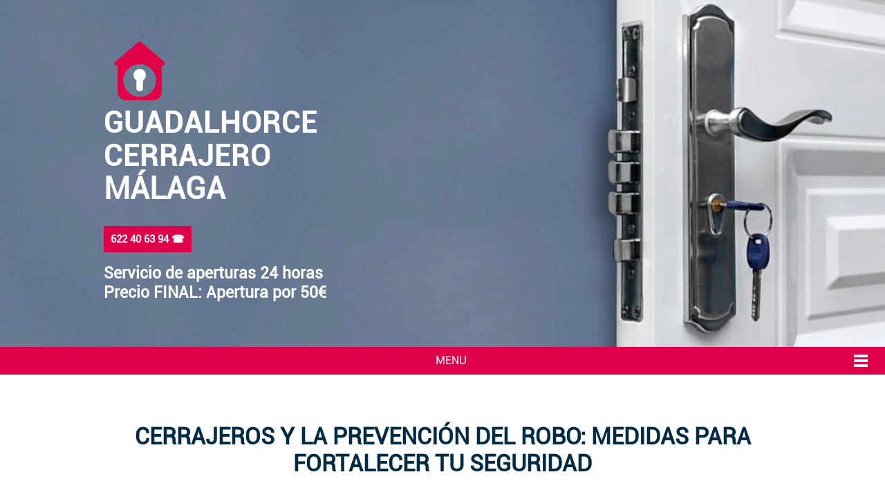

--- FILE ---
content_type: text/html
request_url: https://en-malaga.es/CERRAJERO/cerrajeros-prevencion-robo-medidas-para-fortalecer-tu-seguridad.html
body_size: 4386
content:
<!DOCTYPE html>
<html lang="es-ES"><!-- InstanceBegin template="/Templates/plantilla EN-MALAGA cerrajero.dwt" codeOutsideHTMLIsLocked="false" -->
<head>
<meta http-equiv="Content-Type" content="text/html; charset=utf-8" />



<!-- InstanceBeginEditable name="doctitle" -->
    <title>Cerrajeros y la prevención del robo: Medidas para fortalecer tu seguridad</title>
    <meta name="viewport" content="width=device-width, initial-scale=1, maximum-scale=1">
    <!-- InstanceEndEditable -->


<!-- InstanceBeginEditable name="head" -->
    <meta name="description"
        content="Nuestros cerrajeros hablan sobre medidas importantes para fortalecer la seguridad de tu vivienda. Blog Cerrajero en Málaga" />

    <meta name="keywords"
        content="mejorar seguridad,aumentar seguridad vivienda, asegurar vivienda,mejorar seguridad de tu vivienda,malaga, málaga,cerrajería, cerrajero, cerrajero malaga, empresa de cerrajería, llaves, seguridad, llave maestra" />
    <!-- InstanceEndEditable -->


	<meta name="robots" content="all,follow" />
    <meta name="author" lang="es" content="Antonio G. O." />
	<meta name="Language" content="spanish"/>
	
	<meta name="geo.region" content="ES-MA" />
	<meta name="geo.placename" content="M&aacute;laga" />
	<meta name="geo.position" content="36.725425;-4.423251" />  <!-- //////////////// Plaza de los cristos/////////////////// --> 
	<meta name="ICBM" content="36.725425, -4.423251" />
	<link rel="shortcut icon" href="imagenes/favicon.ico">
    <link href="imagenes/favicon.ico" rel='shortcut icon' type='image/x-icon'/>
    <link href="imagenes/favicon.ico" rel='icon' type='image/x-icon'/>

	<link rel="preload" href="css/Roboto-Regular.ttf" as="font" crossorigin>
	<link rel="preload" href="css/Roboto-Bold.ttf" as="font" crossorigin>
	<link rel="preload" href="css/nav-icon.png" as="image" crossorigin>
	<link rel="preload" href="imagenes/favicon.ico" as="image" crossorigin>
	
	 	<link rel="preload" as="image" href="imagenes/portada-cerrajero-malaga-600.webp" fetchpriority="high">
	<link rel="preload" as="image" href="imagenes/portada-cerrajero-malaga-500.webp" fetchpriority="high">
	<link rel="preload" as="image" href="imagenes/portada-cerrajero-malaga-400.webp" fetchpriority="high">
	<link rel="preload" as="image" href="imagenes/portada-cerrajero-malaga-2000.webp" fetchpriority="high">
	

</head>
<body>
  <div class="centrar contenedor">


  <!-- //////////////// CABECERA  /////////////////// --> 

<header>
    <div class="centrar cabecera">  
	   
	 <div class="titulo">	 
	 	<div class="cuadroinfo-foto margencabecera">					  				 			 
				 <div class="cuadrofototitulo"> <a href="index.html" aria-label="Ir a inicio"><img src="imagenes/logo-cerrajero-malaga-peq-2.png" alt="logo cerrajero Malaga" class="imgresponsive" /></a>
				 </div>
				 
				<div class="cuadroinfotitulo"> 
				 		<h1><a href="index.html"><span class="Estiloblanco letra-Bold">GUADALHORCE<br>CERRAJERO<br></span><span class="Estiloblanco Roboto-Regular">MÁLAGA</span>	</a>
						</h1>
		  </div>
				
							
		</div> 
		<div class="tlf"> 	   	
		  			<div class="pos-tlf"><a class="boton_personalizado" href="tel:622406394">622 40 63 94   ☎</a> </div>
   	    </div>	
		
		
		<div class="cuadro2infotitulo">	
		<h2 class="Estiloblanco letra-mediana Roboto-Regular">Servicio de aperturas 24 horas</h2>
		<h2 class="Estiloblanco letra-mediana Roboto-Regular">Precio FINAL: Apertura por 50€</h2>
		
		</div>
			
	</div> 	
					
			<!-- MENU --> 
				<div class="pos-menu">
				<nav>
				 <ul>
							<li><a href="index.html">Inicio</a></li>
							<li><a href="contacto.html">Contacto</a></li>
							<li><a href="empresa.html">Empresa</a></li> 
							<li><a href="trabajos-realizado-cerrajero-malaga.html">Trabajos realizados</a></li> 
				  <br clear="all" />	
				</ul>
				<a id="pull" href="#">MENU</a>
			
				</nav>
	  </div>
			<!-- MENU -->
			
					  
    </div> 
  </header>

  <!-- //////////////// CABECERA  /////////////////// -->
  
 
  <!-- InstanceBeginEditable name="EditRegion3" -->
        <!-- //////////////// ZONA EDITABLE  /////////////////// -->
        <!-- //////////////// CUERPO  /////////////////// -->
        <main>
            <div class="centrar cuerpo">
                <section>


                    <!-- //////////////// FILA  1 /////////////////// -->

                    <div class="centrar comun pie-100 colorblanco cuadro">
                        <div class="centrar margenes">

                            <div class="centrar-texto">
                                <h2 class="letra-grande">CERRAJEROS Y LA PREVENCIÓN DEL ROBO: MEDIDAS PARA FORTALECER TU
                                    SEGURIDAD</h2>
                            </div>

                            <p>&nbsp;</p>

                            <div class="justifyText">
                                <p>La seguridad en el hogar y en el lugar de trabajo es una preocupación fundamental en
                                    la sociedad actual. Con el aumento de los índices de criminalidad, es esencial tomar
                                    medidas proactivas para proteger nuestros bienes y, más importante aún, a nuestras
                                    familias. Los cerrajeros juegan un papel crucial en la prevención del robo,
                                    proporcionando servicios y consejos para fortalecer nuestras defensas contra
                                    intrusos. Este artículo explorará diversas estrategias y recomendaciones que los
                                    cerrajeros pueden ofrecer para mejorar nuestra seguridad.</p>
                                <h3>La importancia de los cerrajeros en la seguridad</h3>
                                <p>Los cerrajeros son profesionales especializados en sistemas de cierre y seguridad. Su
                                    conocimiento y experiencia son invaluables para evaluar y mejorar las medidas de
                                    seguridad en cualquier tipo de propiedad. Al trabajar con un cerrajero de confianza,
                                    puedes asegurarte de que tu hogar o negocio está protegido con las soluciones más
                                    efectivas y actualizadas.</p>
                                <br>
                                <div class="centrar-texto"><img width="70%"
                                        src="imagenes/blog/cerrajeros-prevencion-robo-medidas-para-fortalecer-tu-seguridad.jpeg"
                                        alt="fortalecer la seguridad del hogar">
                                </div>
                                <br>
                                <h3>Evaluación de seguridad</h3>
                                <p>El primer paso que un cerrajero suele realizar es una evaluación exhaustiva de la
                                    seguridad de tu propiedad. Esta evaluación incluye la revisión de todas las
                                    entradas, ventanas y cualquier otro punto potencial de acceso. Los cerrajeros
                                    identifican las vulnerabilidades y ofrecen recomendaciones específicas para reforzar
                                    cada área.</p>

                                <h3>Instalación de cerraduras de alta seguridad</h3>
                                <p>Una de las formas más efectivas de prevenir robos es instalar cerraduras de alta
                                    seguridad. Los cerrajeros pueden aconsejar sobre las mejores opciones disponibles en
                                    el mercado, que incluyen cerraduras antibumping, antitaladro y antiganzúa. Estas
                                    cerraduras están diseñadas para resistir las técnicas de entrada forzada más comunes
                                    utilizadas por los ladrones.</p>

                                <h3>Sistemas de cerrajería electrónica</h3>
                                <p>Además de las cerraduras tradicionales, los cerrajeros también pueden instalar
                                    sistemas de cerrajería electrónica. Estos sistemas incluyen cerraduras inteligentes
                                    que pueden ser controladas a través de dispositivos móviles, sistemas de entrada sin
                                    llave y cerraduras biométricas que utilizan huellas dactilares o reconocimiento
                                    facial. Estas tecnologías no solo proporcionan un nivel adicional de seguridad, sino
                                    que también ofrecen conveniencia y control remoto.</p>

                                <h3>Reforzamiento de puertas y ventanas</h3>
                                <p>Las puertas y ventanas son los puntos más vulnerables en cualquier propiedad. Los
                                    cerrajeros pueden instalar refuerzos adicionales para puertas, como escudos
                                    protectores, barras de seguridad y bisagras reforzadas. En el caso de las ventanas,
                                    pueden recomendar e instalar cerraduras adicionales y vidrios de seguridad que son
                                    más difíciles de romper.</p>

                                <h3>Sistemas de alarma y cámaras de vigilancia</h3>
                                <p>La integración de sistemas de alarma y cámaras de vigilancia es otra estrategia
                                    crucial en la prevención de robos. Los cerrajeros a menudo trabajan en conjunto con
                                    empresas de seguridad para instalar estos sistemas. Las alarmas pueden disuadir a
                                    los ladrones al activar una alerta en caso de intento de intrusión, mientras que las
                                    cámaras de vigilancia permiten monitorear y grabar cualquier actividad sospechosa
                                    alrededor de la propiedad.</p>

                                <h3>Mantenimiento regular de sistemas de seguridad</h3>
                                <p>No basta con instalar sistemas de seguridad; es igualmente importante mantenerlos en
                                    buen estado. Los cerrajeros pueden ofrecer servicios de mantenimiento regular para
                                    asegurarse de que todas las cerraduras y sistemas funcionen correctamente. Esto
                                    incluye la lubricación de cerraduras, la revisión de baterías en dispositivos
                                    electrónicos y la actualización de software en sistemas inteligentes.</p>

                                <h3>Consejos adicionales de seguridad</h3>
                                <p>Además de las medidas físicas y electrónicas, los cerrajeros pueden proporcionar
                                    consejos prácticos para mejorar la seguridad diaria. Esto puede incluir
                                    recomendaciones como:</p>
                                <ul>
                                    <li><strong>No compartir llaves</strong>: Limitar la distribución de llaves y
                                        utilizar sistemas de cerraduras que permitan cambios rápidos de combinación en
                                        caso de pérdida de llaves.</li>
                                    <li><strong>Iluminación adecuada</strong>: Instalar luces exteriores con sensores de
                                        movimiento para disuadir a los intrusos.</li>
                                    <li><strong>Cultivar buenas relaciones vecinales</strong>: Fomentar la comunicación
                                        y cooperación entre vecinos para crear un entorno más seguro.</li>
                                </ul>

                                <h3>La tranquilidad que ofrece un cerrajero de confianza</h3>
                                <p>En última instancia, contar con los servicios de un cerrajero de confianza
                                    proporciona una tranquilidad invaluable. Saber que tu hogar o negocio está protegido
                                    por las mejores prácticas y tecnologías de seguridad puede reducir
                                    significativamente la preocupación por posibles robos. Es fundamental elegir un
                                    cerrajero con una buena reputación, experiencia y certificaciones adecuadas.</p>

                                <h3>Conclusión</h3>
                                <p>La prevención del robo es una tarea que requiere atención y esfuerzo continuos. Los
                                    cerrajeros desempeñan un papel esencial en esta labor, ofreciendo soluciones
                                    personalizadas y efectivas para proteger nuestras propiedades. Al seguir sus
                                    recomendaciones y mantener una actitud proactiva, podemos fortalecer
                                    significativamente nuestra seguridad y disfrutar de una mayor tranquilidad.</p>

                            </div>


                            <p>&nbsp;</p>
                        </div>
                    </div>


                </section>


                <div class="centrar comun pie-100-peq colorgris cuadro">
                    <div class="margenes">

                    </div>
                </div>


            </div>
        </main>

        <!-- //////////////// CUERPO  /////////////////// -->
        <!-- //////////////// ZONA EDITABLE  /////////////////// -->
        <!-- InstanceEndEditable -->
  <!-- //////////////// FOOTER /////////////////// --> 
   
  
  
 
  
  
  <footer>
		<div class="colornegro">	
		<div class="subpie1 centrado colornegro">
		
		<div class="cuadroinfo-foto">				
				<div class="cuadroizquierda-centrado">
					  <a href="#" target="_blank"><img src="imagenes/facebook-f.png" class="imgresponsive imgfooter" alt="facebook" /></a> 
					  <a href="https://maps.app.goo.gl/k5vRAZepB9dDE98AA" target="_blank"><img src="imagenes/google-f.png" class="imgresponsive imgfooter" alt="google" /> </a>
					  <a href="contacto.html" target="_blank"><img src="imagenes/contacto-f.png" class="imgresponsive imgfooter" alt="contacto" /> </a>
					<a href="https://wa.me/34622406394/?text=He%20contactado%20con%20ustedes%20desde%20la%20web%20de%20CERRAJERO%20Malaga.%20Le%20comento:%20" target="_blank"><img src="imagenes/whatsapp-f.png" class="imgresponsive imgfooter" alt="WhatsApp" /> </a>
					 		 
				
		  </div>				 
				 <div class="cuadroderecha-centrado margenes-T-footer"> 
				  <p class="Estilo-color-pie estilopiemed">Empresa de cerrajero en Málaga. Los precios m&aacute;s baratos del mercado<br>Servicio 24h: aperturas - cambio de cerradura - cambio de bombillo<br></p>
		     
				 </div>
			
		</div>
		  <p class="alineacionDerPie"><span class="Estilo-color-pie estilopiepeq"> Desarrollado y Posicionado por:    </span><a href="http://gonzalezocon.blogspot.com.es" target="_blank" class="EstilogrisMedio Estilonegrita estilopiepeq">Antonio González </a></p>
		  
	
		</div>
		</div>
  </footer>
  
  
  
     <!-- //////////////// FOOTER /////////////////// --> 

 </div>
 
 <!-- //////////////// CSS  /////////////////// -->
 <link href="css/css-EN-MALAGA-cerrajero.css" rel="stylesheet" type="text/css" />


 <!-- InstanceBeginEditable name="EditRegion JSON" -->



    <!-- InstanceEndEditable --> 
	<!-- //////////////// menu /////////////////// -->  
<script defer>
    document.addEventListener("DOMContentLoaded", function() {
      const pull = document.getElementById('pull');
      const menu = document.querySelector('nav ul');

      pull.addEventListener('click', function(e) {
        e.preventDefault();
        if (menu.style.display === "block") {
          menu.style.display = "none";
        } else {
          menu.style.display = "block";
        }
      });

      window.addEventListener('resize', function() {
        if (window.innerWidth > 320 && menu.style.display === "none") {
          menu.removeAttribute('style');
        }
      });
    });
  </script>	
<!-- //////////////// menu /////////////////// -->  
	
	

 

</body>
<!-- InstanceEnd --></html>



--- FILE ---
content_type: text/css
request_url: https://en-malaga.es/CERRAJERO/css/css-EN-MALAGA-cerrajero.css
body_size: 4352
content:



body {
 	background-position: top center; 	background-repeat:repeat-x; 	font-family:  Roboto-Regular, Arial, Calibri;	font-size: 16px; 	font-style: normal; 	margin: 0; 	margin:col; color:002b45; }

.Estiloweb {font-style: normal; text-align: center; }

a:link   {   text-decoration:none;   } 

h1 {    margin-top: 3px;    margin-bottom: 3px;}
h2 {    margin-top: 2px;    margin-bottom: 2px;}
h3 {    margin-top: 5px;    margin-bottom: 5px;}
h4 {    margin-top: 4px;    margin-bottom: 4px;}
h5 {    margin-top: 3px;    margin-bottom: 3px;}
h6 {    margin-top: 3px;    margin-bottom: 3px;}

.Estilo6 {color: #1f1e1e;  }
.Estilo-CharlevoixPro-Regular {font-family:CharlevoixPro-Regular;}
.Estilo-CharlevoixPro-Bold {font-family:CharlevoixPro-Bold;}

.Estiloblanco {color: #FFFFFF;}
.Estilonegro {color: #002b45;}
.Estilogris {color: #e3ebeb;}
.EstilogrisOscuro {color: #737272;}
.EstilogrisMedio {color: #A9ABAB;}
.Estiloazul {color:#002b45;}
.Estilolink {color:#df0049;  font-weight:bold; }
.Estiloblanco2 {color: #FFFFFF;}
.imgresponsive{max-width: 100%;  height: auto;}
.Estilonegrita{ font-weight:bold; }
.Estilo-color-pie{color: #FFF;} 
.Estilo-tituloseccion{font-size:23px; font-family:Roboto-Regular; font-weight:bold;}
.Estilo-preguntas { font-size:18px; }
.Estilo-seccion-subpagina {color: #1f1e1e; font-size:17px; font-family:Roboto-Regular;}
.Estilo-verde-claro{color:#00c492;}
.Color-web{color:#df0049;}
.letra-titulo{ font-size:43px; opacity: 1;}
.letra-grande{font-size:33px; }
.letra-mediana{font-size:23px; }
.letra-intermedia{font-size:19px; }
.letra-aux {font-size:29px; }
.letra-roboto{font-family:Roboto-Regular}
.letra-Bold{font-family:Roboto-Bold}
.letra-Black{font-family:Roboto-Black}
.letra-arial{font-family:Arial, Calibri, Helvetica;}
.justifyText {text-align : justify;}
.alineacionDer{text-align:right;}
.alineacionIzq{text-align:left;}
.alineacionizquierda{ text-align:left; }
.listacolor li { color:#df0049; line-height: 200%;}
.listacolor ul { padding: 0;}
.subrayado  {     border-bottom: thick solid; border-color:#21bab4;   }

.centrar {margin-right: auto;margin-left: auto;}

.contenedor {margin-top:15px;z-index: 1;width:100%;}


/* Cabecera*/
.cabecera {color:#FFFFFF;position:relative;width:100%;margin-top:-30px; background-image: url(../imagenes/portada-cerrajero-malaga-2000.webp); height:540px;}
.titulo {position:relative; top:10px; width:1000px;  font-size: 22px; font-family:Roboto-Regular; font-style: normal; padding-left:150px; padding-top:30px; }
.cuadroinfotitulo{	padding-top:0px;	width:75% !important;	padding-bottom:1px;	float:left; line-height: 220%;}
.cuadrofototitulo{	padding-top:15px; padding-left:15px;	width:40% !important; }
.cuadrofototitulo img {height:85px !important}
.tlf {    position:relative; top:25px; width: 800px; font-style: normal; color:#FFFFFF; font-family:Roboto-Regular; margin-bottom:20px; }
.pos-tlf {display:inline-block; float:left;}
.cuadro2infotitulo{	padding-top:50px;	width:100% !important;	padding-bottom:1px;	float:left; line-height: 120%;}
.pos-menu{ padding-top:200px; }
.margencabecera{padding-bottom:5px; padding-top:20px;}

/* Cabecera*/

.comun  {padding-top: 10px;}
.sangria { padding-left:20px ; }
.espaciadotitulo{margin-top:4px; margin-bottom:1px;}
.ajusteportada { margin-bottom:50px;}
.cuadro {text-align: left; padding-top:40px; }



.lineaArribaAbajo{ border-top: solid 1px #002b45; border-bottom: solid 1px #002b45;}
.bordes-preguntas{ border-top: solid 2px #21bab4;  padding-top:5px;  padding-bottom:10px; padding-left:8px; padding-right:8px; width:100%;  }
.bordes-preguntas-relleno{ border:#393d42; border-width: 1px; background-color:#393d42;  /*background-color:#F5F5F5;*/ border-style: solid; padding-top:0px;  padding-bottom:2px; padding-left:8px; padding-right:8px; width:100%; text-align:center; color:#000000; }
.separacion-preguntas{ height:7px;}
.separacion{height:5px;}
.margenes-preguntas{padding-left:10%; padding-right:10%;}
.separacion-seccion{height:15px;}
.separacion-seccion-H3{height:30px;}

.pie-100 {	top: 50px; position: relative; width:100%; padding-top:55px;  padding-bottom:45px;  }
.pie-100-peq {	top: 40px; position: relative; width:100%; padding-top:15px;  padding-bottom:15px;  }
.cabecera-100 {	top: 0px; position: relative; width:100%; padding-top:20px;  padding-bottom:20px;  }
.cabecera-portada {	top: 0px; position: relative; width:100%; text-align: left; max-height:400px; }
.colorgris { color:#002b45; background:#F7F7F7;	 }
.colornegro { color:#FFFFFF; background:#002b45;	 }
.colorblanco { color:#002b45; background:#FFF;	 }
.color-caracterisco-web { color:#FFF; background:#df0049;	 }
.fondoopaco { 	 opacity: 0.77; background-color:#000; z-index: 0; margin-top: 97px; padding-bottom:30px; padding-top:13px; }
.fondonoopaco {opacity: 1; z-index: 5; margin-top: 37px;    margin-bottom: 27px;}
.colorazul { color:#FFF; background:#00172e;	 }
.colorgrisclaro { color:#000; background:#F2F2F2;	 }
.margenes  {  padding-left:30%; padding-right:30% }
.margenes100movil {  padding-left:30%; padding-right:30% }
.margenes-portada  {   }
.margenes-subrayado { padding-left:3px; padding-right:3px; padding-top:2px; padding-bottom:2px;}
.marcoconbordes {border:#e8be3d; border-width: 2px;border-style: solid; padding-top:0px;  padding-bottom:2px; padding-left:20px; padding-right:20px; width:800px; margin-left: auto;  margin-right: auto;  }

.box-comun {	 position:relative; top:20px;  color:#212121; background:#FFFFFF; padding-bottom:50px; padding-right:20px; padding-top:20px; padding-left:20px; width:1050px; }
.cuerpo-contacto {	 position:relative; margin-bottom:80px;}

.tabl {}
.tabl div {display:inline-block; text-align:center; width:48%; vertical-align: middle;}

/* Footer */
.subpie1 { position:relative; top:60px;  padding-top:22px; padding-bottom:15px;}   
.imgfooter{ width:17%; height:auto; margin-right:2%; max-width:70px; padding-bottom:25px; vertical-align:middle;}
.margenes-T-footer{ padding-left:3%; padding-right3%; text-align:left;}
.estilopiepeq{ font-size:12px;}
.estilopiemed{font-size:14px;}
.alineacionDerPie{text-align:right; margin-right:5%;}
/* Footer */

div.centrado{text-align: center;}
div.centrado table {margin: 0 auto;text-align: left;}
.tablacentrada{margin:auto;}


.formatabla{	text-align: center;	vertical-align:middle; 	border: 2px solid #000;	border-collapse: collapse;}
.formatabla th, .formatabla td {	border: 2px solid #000;}

.caja {	width: 240px;	display:inline-block;	border:1px solid #0033FF; }

.caja img {height:180px !important}

.cuadroinfo-foto{	width:100%; 	display: inline-block; /* hace que sea un bloque*/}

.cuadroinfo1{	padding-top:1px;	width:64% !important;	padding-bottom:1px;	float:right;}
.cuadrofoto1{	padding-top:15px;	width:33% !important;	float:left;}

.espaciado-solo-pc {padding-top:15px; }

.cuadroizquierda-centrado{	padding-top:10px;	width:47% !important;	float:left; }
.cuadroderecha-centrado{	padding-top:10px;	width:47% !important;		float:right; }


  .boton_personalizado{    text-decoration: none;    padding: 10px;    font-weight: 600;    font-size: 15px;    color: #ffffff;    background-color:  #df0049;    border: 0px solid  #373639;  }
  .boton_personalizado:hover{    color: #df0049;    background-color: #e3ebeb;  }
  

.centrar-texto{text-align: center;}
.centrar-texto-movil {text-align:left;}
 
.figuras{padding-top:0px;text-align: center;}
.figuras img{	max-width:100%;} 
.infoDcaja{	display:inline-block; width:30%;margin-left:15px;margin-right:15px;	margin-bottom:15px;	vertical-align:top; margin-top:30px;}
.infoDcajagrande{	display:inline-block; width:390px;margin-left:15px;margin-right:15px;	margin-bottom:15px;	vertical-align:top;}
.infoDcajapeq{display:inline-block; width:222px; margin-left:10px; margin-right:10px; margin-bottom:15px; margin-top:15px; vertical-align:top;}
.infoDcajapeqVert{display:inline-block; width:45%; margin-left:5px; margin-right:5px; margin-bottom:5px; margin-top:5px; vertical-align:middle; text-align:left;}
.infoDcaja1tercio{	display:inline-block; width:30%;margin-left:15px;margin-right:15px;	margin-bottom:15px;	vertical-align:top; margin-top:30px;}
.infoDcaja2tercio{	display:inline-block; width:60%;margin-left:15px;margin-right:15px;	margin-bottom:15px;	vertical-align:top; margin-top:30px;}
.margenIDcajapeq { margin-bottom:14px;}
  
  /*LISTA  */
#lista2 ul { list-style: none; padding: 0px; margin-left: 25px; }
#lista2 ul li::before { content: "\2022";  color: #000; display: inline-block; padding-right: 10px; font-size: 50px;
line-height: 25px; vertical-align: -11px; width: 15px; }
/*LISTA */

/*label */
.labelformato {   margin: .4em 2; }
.labelformato label {  width: 25%;  float: left; margin: .5em 0 0 0;}
.labelformato input {  width: 100%;}
.labelformato input2 {  width: 25%;}
.btn {   display: block;   margin: 1em 0;}
/*label */

@media (max-width:2500px){	
		.margenes, .margenes100movil  {  padding-left:30%; padding-right:30% }
		
}


@media (max-width:2000px){	
		.margenes, .margenes100movil   {  padding-left:23%; padding-right:23% }
		.cabecera {  background-image:url(../imagenes/portada-cerrajero-malaga-2000.webp); }
}

@media (max-width:1800px){	
		.margenes, .margenes100movil   {  padding-left:21%; padding-right:21% }
			.cabecera {  background-image:url(../imagenes/portada-cerrajero-malaga-1800.webp); }
}

@media (max-width:1700px){	
		.margenes, .margenes100movil   {  padding-left:19%; padding-right:19% }
}

@media (max-width:1600px){	
		.margenes, .margenes100movil   {  padding-left:17%; padding-right:17% }
}

@media (max-width:1500px){	
		.cabecera {  background-image:url(../imagenes/portada-cerrajero-malaga-1500.webp); }
		.margenes, .margenes100movil   {  padding-left:12%; padding-right:12% }
		.cabecera-portada {	max-height:350px; }
		.colorportada {  height:350px;  }
		.fondoopaco {  margin-top: 75px;  }
}

@media (max-width:1300px){	
		
		.margenes, .margenes100movil   {  padding-left:8%; padding-right:8% }
		.cabecera {  background-image:url(../imagenes/portada-cerrajero-malaga-1300.webp); height:520px;  }
		.pos-menu{ padding-top:186px; }
		.cabecera-portada {	max-height:270px; }
		.fondoopaco {  margin-top: 37px; padding-top:5px;  }
		.margenes-preguntas{padding-left:5%; padding-right:5%;}
}

@media screen and (max-width:1200px){
	.cuadro-centrado-portada{width:670px;	}

	.contenedor {width:100%}
	.cabecera {width:inherit}
	.infoDcaja{}
	.infoDcajagrande{	display:inline-block; width:340px;margin-left:8px;margin-right:8px;	margin-bottom:15px;	vertical-align:top;}
}	
@media screen and (max-width:1100px){

	.cabecera {  background-image:url(../imagenes/portada-cerrajero-malaga-1100.webp); height:520px; }
	.titulo {width:620px;  font-size: 21px;  padding-left:140px; }
	.cuadrofototitulo img {height:80px !important}
	.box-comun {	width:90%; padding-bottom:30px; padding-right:0px; padding-top:20px; padding-left:0px; }
	.margenes, .margenes100movil   {  padding-left:5%; padding-right:5% }
	.fondonoopaco {padding-right:3%; width:900% !important; margin-bottom: 2px; }
	.cuerpo img {max-width:100%; height:auto}
	.pos-menu{ padding-top:168px; }
}

@media screen and (max-width:1000px){
	.cabecera {  background-image:url(../imagenes/portada-cerrajero-malaga-1000.webp); height:500px; }
	.pos-menu{ padding-top:166px; }
	.cuadro-centrado-portada{width:630px;}
	.tlf {width:80%; }
	.pie, .pie-100, .articulo-general {width:100%}		
	.infoDseccion{	float:none; 	border:1px solid #0033FF;	width:250px;}
	.infoDcaja{}
	.tabl div {width:48%}
	.margenes-preguntas{padding-left:0%; padding-right:0%;}
}

@media screen and (max-width:900px){
	
	.cuerpo-index article {float:none}
	.tabl div {width:48%}
	.letra-titulo{ font-size:34px;}
	.letra-grande{font-size:30px; }
	.letra-aux {font-size:26px; }
	.letra-mediana{font-size:20px; }
	.letra-intermedia{font-size:18px;}
	.marcoconbordes { width:90%; }
	.fondoopaco {  margin-top: 47px;  }

}
@media screen and (max-width:800px){
	.cabecera {  background-image:url(../imagenes/portada-cerrajero-malaga-800.webp); height:470px; }
	.pos-menu{ padding-top:145px; }
	.cuadro-centrado-portada{width:530px;}
	.titulo {width:520px;  font-size: 19px;  padding-left:60px; }
	.cuadrofototitulo img {height:70px !important}
	.subpie1 table {width:inherit}		
	nav {margin-bottom:0px;}
	.margenes, .margenes100movil  {  padding-left:5%; padding-right:5% }
	.bordes-preguntas-relleno, .bordes-preguntas {width:100%; }		
	.infoDcaja{margin-top:20px;	}
	.infoDcajagrande {	margin-top:25px;}
	.cuadroizquierda-centrado-portada{ }
	.infoDcaja  {	 width:80%;}
	.infoDcaja2tercio, .infoDcaja1tercio  {	 width:80%;}
	.separacion-seccion{height:25px;}
}

@media screen and (max-width:700px){
	.cuadro-centrado-portada{width:100%}
	.cabecera {  background-image:url(../imagenes/portada-cerrajero-malaga-700.webp);  height:460px; }
	.titulo { padding-left:50px; }
	.cuadroinfo1 {width:95% !important}
	.cuadrofoto1 { margin:auto; width:95% !important; margin-top:25px; margin-left:5%;}
	.cuadroderecha-centrado {padding-bottom:0px; padding-top:0px; float:none; width:95% !important}
	.cuadroizquierda-centrado {padding-top:0px; padding-bottom:0px; float:none; width:95% !important }
	.infoDcaja2tercio, .infoDcaja1tercio  {	margin-left:0px;margin-right:0px;}
	.infoDcajagrande, .infoDcaja{ width:80%; margin-left:0px;margin-right:0px;}
	.infoDcajapeq {	margin-bottom:2px; margin-top:2px;}
	.infoDcajapeqVert {	 width:87%;  margin-bottom:2px;}
	.margenIDcajapeq { margin-bottom:55px;}
	.margen-icono{ padding-left:8%}
	.tlf {width:91%; }
	.letra-titulo{ font-size:28px;}
	.cuadroizquierda-centrado-portada{ padding-top:100px;	width:100% !important; padding-right:0px; float:none;  }	
	.cabecera-portada {	 max-height:235px; }
	.margencabecera{padding-bottom:5px;}
	.fondoopaco { padding-left:2%; padding-right:2%; opacity: 1; background-color: transparent; z-index: 0; margin-top: 64px; padding-bottom:0px; padding-top:0px;  }
	.margenes100movil  {  padding-left:0%; padding-right:0% }
	.fondonoopaco {padding-right:3%; width:100% !important; margin-bottom: 2px; }
	.figuras{margin-top:10px;}
	.imgfooter{ height:auto;  max-width:60px;}
		.espaciado-solo-pc {	padding-top:1px; }
	.centrar-texto-movil { text-align:center;}
		
}	

@media screen and (max-width:600px){
	.cabecera {  background-image:url(../imagenes/portada-cerrajero-malaga-600.webp); }
	.pos-menu{ padding-top:185px; }
	.cabecera-portada {	 max-height:200px; }
	.centrar {clear:both}	
	.titulo {width:492px;  font-size: 17px; padding-left:40px;  }
	.cuadrofototitulo img {height:65px !important}
	.cabecera {margin-top:-10px; }
		.margencabecera{ padding-top:8px;}
		.fondoopaco {  margin-top: 47px;   }
	.contenedor {margin-top:00px}
	.tlf {top:15px;}
	nav {	top: -10px; }		
	.Estilo-tituloseccion{font-size:19px; }
	.Estilo-preguntas { font-size:16px;}
	.subpie1 table td {width:inherit   display: block;  text-align: center;}
  	.formatabla {border:none; width:100%}
  	.formatabla td {display:block; text-align:center; width:100%}
	.margenes  {  padding-left:4%; padding-right:4% }
	.sangria { padding-left:2px ; }
	 .boton_personalizado{    font-size: 14px;   }
	 .Estilo-tituloseccion{font-size:21px;}
	 .Estilo-preguntas { font-size:17px; }
	 .Estilo-seccion-subpagina { font-size:16px;}
	 .Estilolink { font-size:15px;  }
	 .cuadroinfo1 { margin-left:0px; float:left;}
	.cuadrofoto1 { margin-top:14px; margin-left:1px;}
	.infoDcaja {	 width:90%;}
	.infoDcaja2tercio, .infoDcaja1tercio  {	 width:90%;}
	.infoDcajapeq {	 width:87%;  margin-bottom:20px;}
	.infoDcajagrande {	 width:100%;}
	.margenIDcajapeq { margin-bottom:70px;}
	.Estilo9 { font-size:26px; }
	.letra-grande{font-size:28px;}
	.letra-aux {font-size:24px; }
	.letra-mediana{font-size:20px;}
	.letra-intermedia{font-size:18px;}
	.estilopiepeq{ font-size:12px;}
	.box-comun {	width:95%; }
	.ajusteportada { margin-bottom:40px;}
}

@media screen and (max-width:500px){
	.cabecera {  background-image:url(../imagenes/portada-cerrajero-malaga-500.webp);  height:355px; }
	.pos-menu{ padding-top:150px; }
			.cabecera-portada {	 max-height:190px; }
	.titulo {width:95%;  font-size: 16px; top:1px; padding-left:30px;  }
	.cuadrofototitulo img {height:84px !important}
	.cuadroinfotitulo {	width:95% !important;	padding-top:1px;  float:left; }
	.cabecera {margin-top:-5px; }
	.cuadrofototitulo img {display:none; width:1% !important;}		
	.tlf {width:96%;}
	.infoDcaja{	 width:946;}
	.infoDcaja2tercio, .infoDcaja1tercio  {	 width:96%;}
	.fondoopaco {  margin-top: 50px;   }
	.margencabecera{padding-bottom:15px;}
	.margenes  {  padding-left:3%; padding-right:3% }
	.letra-titulo{ font-size:26px;}
	.letra-grande{font-size:25px;}
	.letra-aux {font-size:21px; }
	.letra-mediana{font-size:17px;}
	.letra-intermedia{font-size:17px;}
	H1 {margin: 3px 0px 3px 0px;}
	H3 {margin: 12px 0px 16px 0px;}
		.margencabecera{padding-bottom:15px;}
		.ajusteportada { margin-bottom:32px;}
}

@media screen and (max-width:400px){
	.cabecera {  background-image:url(../imagenes/portada-cerrajero-malaga-400.webp); height:355px; }
	.pos-menu{ padding-top:140px; }
	.titulo {font-size: 16px; padding-left:20px; top:0px; padding-top:12px;  }
		.letra-grande{font-size:23px;}
		.letra-aux {font-size:20px; }
	.letra-mediana{font-size:16px;}

}

@media screen and (max-width:300px){
	.cabecera {  background-image:url(../imagenes/portada-cerrajero-malaga-300.webp); height:350px; }
	.pos-menu{ padding-top:140px; }
	.titulo {font-size: 16px; padding-left:25px; top:0px; padding-top:9px; padding-top:5px;  }
	.cuadro2infotitulo{	padding-top:40px;	}

}



/*  ////  MENU//////*/
.clear:before, .clear:after {    content: " ";    display: table;}
.clear:after {  clear: both;}
.clear {  *zoom: 1;}
a#pull {   display: none;}
nav { height: 40px;    width: 100%;    background-color: #df0049;     position: relative; border-top: solid 0px #df0049;}
nav ul {    padding: 0;    margin: 0 auto;    width: 1000px;    height: 40px;}
nav li {   display: inline;    float: left;}
nav a {    color: #FFF ;  /*  cambio color letra */     display: inline-block;    width: 120px;    text-align: center;    line-height: 40px;}
nav li a {    border-right: 0px solid #000;}
nav li:last-child a {    border-right: 0;}
nav a:hover, nav a:active {    background-color: #002b45; /*  cambio color Pulsado */	 color: #FFF;}

@media only screen and (max-width : 3000px) {
    nav {        border-bottom: 0;        height: auto;		z-index: 1;   }
    nav ul {        display: none;        height: auto;        width: 100%;    }
    nav li {        width: 33%;        float: left;        position: relative;    }
    nav a {        text-align: center;        width: 100%;        text-indent: 25px;    }
    nav a#pull {        display: block;        background-color: #df0049;   /*  cambio color */      width: 100%;        position: relative;    }
    nav a#pull:after {        content:"";     background: url('nav-icon.png') no-repeat;       width: 30px;
        height: 30px;        display: inline-block;        position: absolute;        right: 15px;        top: 10px;    }
}

@media only screen and (max-width : 500px) {
    nav li {        width: 100%;           }

}


/*MENU  */


/*carrusel  */


* {    box-sizing: border-box;}


input[name="slider-select-element"] {    display: none;}

#slider-arrows {    margin: -10% auto 0 auto;    width: 90%;}

#slider-box {    -moz-animation: autoSlider 15s infinite linear;
    -o-animation: autoSlider 15s infinite linear;
    -webkit-animation: autoSlider 15s infinite linear;
    animation: autoSlider 15s infinite linear;
    -webkit-transition: all 0.75s ease;
    -moz-transition: all 0.75s ease;
    -ms-transition: all 0.75s ease;
    -o-transition: all 0.75s ease;
    transition: all 0.75s ease;
    height: 100%;
    width: 400%;
}

#slider-container {    height: 20%;    margin: 0 auto;    overflow: hidden;    text-align: left;    width: 100%;}

.element-blue, .element-green,.element-red, .element-black {    min-height: 400px;    max-height: 100%;    width: 100%;}
.element-blue {}
.element-green {}
.element-red{}
.slider-element {    float: left;    width: 25%;}

@media only screen and (max-width : 700px) {
   .element-blue, .element-green,.element-red, .element-black {    min-height: 100px;    }

}

@-moz-keyframes autoSlider {
    0% {        margin-left: 0;    }
    30% {        margin-left: 0;    }
    35% {        margin-left: -100%;    }
    65% {        margin-left: -100%;    }
    70% {        margin-left: -200%;    }
    95% {        margin-left: -200%;    }
    100% {        margin-left: 0;    }
}

@-webkit-keyframes autoSlider {
    0% {        margin-left: 0;    }
    30% {        margin-left: 0;    }
    35% {        margin-left: -100%;    }
    65% {        margin-left: -100%;    }
    70% {        margin-left: -200%;    }
    95% {        margin-left: -200%;    }
    100% {        margin-left: 0;    }
}

@keyframes autoSlider {
    0% {        margin-left: 0;    }
    30% {        margin-left: 0;    }
    35% {        margin-left: -100%;    }
    65% {        margin-left: -100%;    }
    70% {        margin-left: -200%;    }
    95% {        margin-left: -200%;    }
    100% {        margin-left: 0;    }
}

/*carrusel  */

/*Estilos de letra  */
@font-face{font-family:Roboto-Bold; src:url(Roboto-Bold.ttf);font-display: fallback; }
@font-face{font-family:Roboto-Regular; src:url(Roboto-Regular.ttf);font-display: fallback; }

/*Estilos de letra  */












